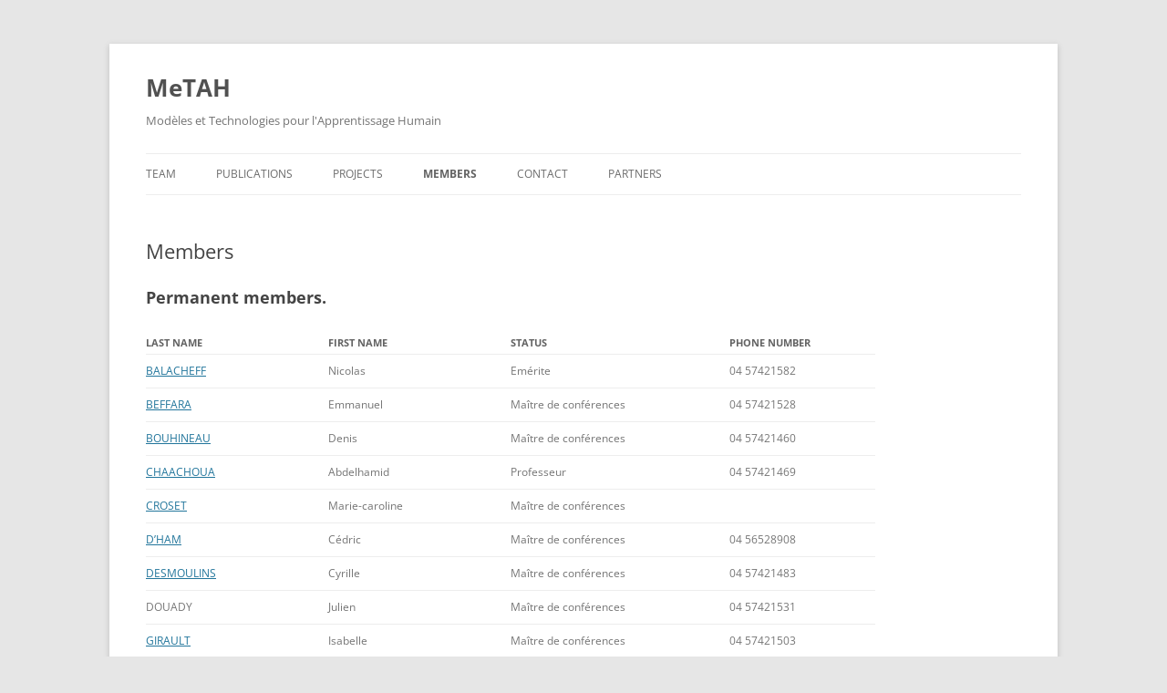

--- FILE ---
content_type: text/html; charset=UTF-8
request_url: http://metah.imag.fr/?page_id=41&lang=en
body_size: 36391
content:
<!DOCTYPE html>
<html lang="en-US">
<head>
<meta charset="UTF-8" />
<meta name="viewport" content="width=device-width, initial-scale=1.0" />
<title>Members | MeTAH</title>
<link rel="profile" href="https://gmpg.org/xfn/11" />
<link rel="pingback" href="http://metah.imag.fr/xmlrpc.php">
<meta name='robots' content='max-image-preview:large' />
<link rel="alternate" type="application/rss+xml" title="MeTAH &raquo; Feed" href="http://metah.imag.fr/?feed=rss2" />
<link rel="alternate" type="application/rss+xml" title="MeTAH &raquo; Comments Feed" href="http://metah.imag.fr/?feed=comments-rss2" />
<link rel="alternate" type="application/rss+xml" title="MeTAH &raquo; Members Comments Feed" href="http://metah.imag.fr/?feed=rss2&#038;page_id=41" />
<link rel="alternate" title="oEmbed (JSON)" type="application/json+oembed" href="http://metah.imag.fr/index.php?rest_route=%2Foembed%2F1.0%2Fembed&#038;url=http%3A%2F%2Fmetah.imag.fr%2F%3Fpage_id%3D41" />
<link rel="alternate" title="oEmbed (XML)" type="text/xml+oembed" href="http://metah.imag.fr/index.php?rest_route=%2Foembed%2F1.0%2Fembed&#038;url=http%3A%2F%2Fmetah.imag.fr%2F%3Fpage_id%3D41&#038;format=xml" />
<style id='wp-img-auto-sizes-contain-inline-css' type='text/css'>
img:is([sizes=auto i],[sizes^="auto," i]){contain-intrinsic-size:3000px 1500px}
/*# sourceURL=wp-img-auto-sizes-contain-inline-css */
</style>
<style id='wp-emoji-styles-inline-css' type='text/css'>

	img.wp-smiley, img.emoji {
		display: inline !important;
		border: none !important;
		box-shadow: none !important;
		height: 1em !important;
		width: 1em !important;
		margin: 0 0.07em !important;
		vertical-align: -0.1em !important;
		background: none !important;
		padding: 0 !important;
	}
/*# sourceURL=wp-emoji-styles-inline-css */
</style>
<style id='wp-block-library-inline-css' type='text/css'>
:root{--wp-block-synced-color:#7a00df;--wp-block-synced-color--rgb:122,0,223;--wp-bound-block-color:var(--wp-block-synced-color);--wp-editor-canvas-background:#ddd;--wp-admin-theme-color:#007cba;--wp-admin-theme-color--rgb:0,124,186;--wp-admin-theme-color-darker-10:#006ba1;--wp-admin-theme-color-darker-10--rgb:0,107,160.5;--wp-admin-theme-color-darker-20:#005a87;--wp-admin-theme-color-darker-20--rgb:0,90,135;--wp-admin-border-width-focus:2px}@media (min-resolution:192dpi){:root{--wp-admin-border-width-focus:1.5px}}.wp-element-button{cursor:pointer}:root .has-very-light-gray-background-color{background-color:#eee}:root .has-very-dark-gray-background-color{background-color:#313131}:root .has-very-light-gray-color{color:#eee}:root .has-very-dark-gray-color{color:#313131}:root .has-vivid-green-cyan-to-vivid-cyan-blue-gradient-background{background:linear-gradient(135deg,#00d084,#0693e3)}:root .has-purple-crush-gradient-background{background:linear-gradient(135deg,#34e2e4,#4721fb 50%,#ab1dfe)}:root .has-hazy-dawn-gradient-background{background:linear-gradient(135deg,#faaca8,#dad0ec)}:root .has-subdued-olive-gradient-background{background:linear-gradient(135deg,#fafae1,#67a671)}:root .has-atomic-cream-gradient-background{background:linear-gradient(135deg,#fdd79a,#004a59)}:root .has-nightshade-gradient-background{background:linear-gradient(135deg,#330968,#31cdcf)}:root .has-midnight-gradient-background{background:linear-gradient(135deg,#020381,#2874fc)}:root{--wp--preset--font-size--normal:16px;--wp--preset--font-size--huge:42px}.has-regular-font-size{font-size:1em}.has-larger-font-size{font-size:2.625em}.has-normal-font-size{font-size:var(--wp--preset--font-size--normal)}.has-huge-font-size{font-size:var(--wp--preset--font-size--huge)}.has-text-align-center{text-align:center}.has-text-align-left{text-align:left}.has-text-align-right{text-align:right}.has-fit-text{white-space:nowrap!important}#end-resizable-editor-section{display:none}.aligncenter{clear:both}.items-justified-left{justify-content:flex-start}.items-justified-center{justify-content:center}.items-justified-right{justify-content:flex-end}.items-justified-space-between{justify-content:space-between}.screen-reader-text{border:0;clip-path:inset(50%);height:1px;margin:-1px;overflow:hidden;padding:0;position:absolute;width:1px;word-wrap:normal!important}.screen-reader-text:focus{background-color:#ddd;clip-path:none;color:#444;display:block;font-size:1em;height:auto;left:5px;line-height:normal;padding:15px 23px 14px;text-decoration:none;top:5px;width:auto;z-index:100000}html :where(.has-border-color){border-style:solid}html :where([style*=border-top-color]){border-top-style:solid}html :where([style*=border-right-color]){border-right-style:solid}html :where([style*=border-bottom-color]){border-bottom-style:solid}html :where([style*=border-left-color]){border-left-style:solid}html :where([style*=border-width]){border-style:solid}html :where([style*=border-top-width]){border-top-style:solid}html :where([style*=border-right-width]){border-right-style:solid}html :where([style*=border-bottom-width]){border-bottom-style:solid}html :where([style*=border-left-width]){border-left-style:solid}html :where(img[class*=wp-image-]){height:auto;max-width:100%}:where(figure){margin:0 0 1em}html :where(.is-position-sticky){--wp-admin--admin-bar--position-offset:var(--wp-admin--admin-bar--height,0px)}@media screen and (max-width:600px){html :where(.is-position-sticky){--wp-admin--admin-bar--position-offset:0px}}

/*# sourceURL=wp-block-library-inline-css */
</style><style id='wp-block-paragraph-inline-css' type='text/css'>
.is-small-text{font-size:.875em}.is-regular-text{font-size:1em}.is-large-text{font-size:2.25em}.is-larger-text{font-size:3em}.has-drop-cap:not(:focus):first-letter{float:left;font-size:8.4em;font-style:normal;font-weight:100;line-height:.68;margin:.05em .1em 0 0;text-transform:uppercase}body.rtl .has-drop-cap:not(:focus):first-letter{float:none;margin-left:.1em}p.has-drop-cap.has-background{overflow:hidden}:root :where(p.has-background){padding:1.25em 2.375em}:where(p.has-text-color:not(.has-link-color)) a{color:inherit}p.has-text-align-left[style*="writing-mode:vertical-lr"],p.has-text-align-right[style*="writing-mode:vertical-rl"]{rotate:180deg}
/*# sourceURL=http://metah.imag.fr/wp-includes/blocks/paragraph/style.min.css */
</style>
<style id='global-styles-inline-css' type='text/css'>
:root{--wp--preset--aspect-ratio--square: 1;--wp--preset--aspect-ratio--4-3: 4/3;--wp--preset--aspect-ratio--3-4: 3/4;--wp--preset--aspect-ratio--3-2: 3/2;--wp--preset--aspect-ratio--2-3: 2/3;--wp--preset--aspect-ratio--16-9: 16/9;--wp--preset--aspect-ratio--9-16: 9/16;--wp--preset--color--black: #000000;--wp--preset--color--cyan-bluish-gray: #abb8c3;--wp--preset--color--white: #fff;--wp--preset--color--pale-pink: #f78da7;--wp--preset--color--vivid-red: #cf2e2e;--wp--preset--color--luminous-vivid-orange: #ff6900;--wp--preset--color--luminous-vivid-amber: #fcb900;--wp--preset--color--light-green-cyan: #7bdcb5;--wp--preset--color--vivid-green-cyan: #00d084;--wp--preset--color--pale-cyan-blue: #8ed1fc;--wp--preset--color--vivid-cyan-blue: #0693e3;--wp--preset--color--vivid-purple: #9b51e0;--wp--preset--color--blue: #21759b;--wp--preset--color--dark-gray: #444;--wp--preset--color--medium-gray: #9f9f9f;--wp--preset--color--light-gray: #e6e6e6;--wp--preset--gradient--vivid-cyan-blue-to-vivid-purple: linear-gradient(135deg,rgb(6,147,227) 0%,rgb(155,81,224) 100%);--wp--preset--gradient--light-green-cyan-to-vivid-green-cyan: linear-gradient(135deg,rgb(122,220,180) 0%,rgb(0,208,130) 100%);--wp--preset--gradient--luminous-vivid-amber-to-luminous-vivid-orange: linear-gradient(135deg,rgb(252,185,0) 0%,rgb(255,105,0) 100%);--wp--preset--gradient--luminous-vivid-orange-to-vivid-red: linear-gradient(135deg,rgb(255,105,0) 0%,rgb(207,46,46) 100%);--wp--preset--gradient--very-light-gray-to-cyan-bluish-gray: linear-gradient(135deg,rgb(238,238,238) 0%,rgb(169,184,195) 100%);--wp--preset--gradient--cool-to-warm-spectrum: linear-gradient(135deg,rgb(74,234,220) 0%,rgb(151,120,209) 20%,rgb(207,42,186) 40%,rgb(238,44,130) 60%,rgb(251,105,98) 80%,rgb(254,248,76) 100%);--wp--preset--gradient--blush-light-purple: linear-gradient(135deg,rgb(255,206,236) 0%,rgb(152,150,240) 100%);--wp--preset--gradient--blush-bordeaux: linear-gradient(135deg,rgb(254,205,165) 0%,rgb(254,45,45) 50%,rgb(107,0,62) 100%);--wp--preset--gradient--luminous-dusk: linear-gradient(135deg,rgb(255,203,112) 0%,rgb(199,81,192) 50%,rgb(65,88,208) 100%);--wp--preset--gradient--pale-ocean: linear-gradient(135deg,rgb(255,245,203) 0%,rgb(182,227,212) 50%,rgb(51,167,181) 100%);--wp--preset--gradient--electric-grass: linear-gradient(135deg,rgb(202,248,128) 0%,rgb(113,206,126) 100%);--wp--preset--gradient--midnight: linear-gradient(135deg,rgb(2,3,129) 0%,rgb(40,116,252) 100%);--wp--preset--font-size--small: 13px;--wp--preset--font-size--medium: 20px;--wp--preset--font-size--large: 36px;--wp--preset--font-size--x-large: 42px;--wp--preset--spacing--20: 0.44rem;--wp--preset--spacing--30: 0.67rem;--wp--preset--spacing--40: 1rem;--wp--preset--spacing--50: 1.5rem;--wp--preset--spacing--60: 2.25rem;--wp--preset--spacing--70: 3.38rem;--wp--preset--spacing--80: 5.06rem;--wp--preset--shadow--natural: 6px 6px 9px rgba(0, 0, 0, 0.2);--wp--preset--shadow--deep: 12px 12px 50px rgba(0, 0, 0, 0.4);--wp--preset--shadow--sharp: 6px 6px 0px rgba(0, 0, 0, 0.2);--wp--preset--shadow--outlined: 6px 6px 0px -3px rgb(255, 255, 255), 6px 6px rgb(0, 0, 0);--wp--preset--shadow--crisp: 6px 6px 0px rgb(0, 0, 0);}:where(.is-layout-flex){gap: 0.5em;}:where(.is-layout-grid){gap: 0.5em;}body .is-layout-flex{display: flex;}.is-layout-flex{flex-wrap: wrap;align-items: center;}.is-layout-flex > :is(*, div){margin: 0;}body .is-layout-grid{display: grid;}.is-layout-grid > :is(*, div){margin: 0;}:where(.wp-block-columns.is-layout-flex){gap: 2em;}:where(.wp-block-columns.is-layout-grid){gap: 2em;}:where(.wp-block-post-template.is-layout-flex){gap: 1.25em;}:where(.wp-block-post-template.is-layout-grid){gap: 1.25em;}.has-black-color{color: var(--wp--preset--color--black) !important;}.has-cyan-bluish-gray-color{color: var(--wp--preset--color--cyan-bluish-gray) !important;}.has-white-color{color: var(--wp--preset--color--white) !important;}.has-pale-pink-color{color: var(--wp--preset--color--pale-pink) !important;}.has-vivid-red-color{color: var(--wp--preset--color--vivid-red) !important;}.has-luminous-vivid-orange-color{color: var(--wp--preset--color--luminous-vivid-orange) !important;}.has-luminous-vivid-amber-color{color: var(--wp--preset--color--luminous-vivid-amber) !important;}.has-light-green-cyan-color{color: var(--wp--preset--color--light-green-cyan) !important;}.has-vivid-green-cyan-color{color: var(--wp--preset--color--vivid-green-cyan) !important;}.has-pale-cyan-blue-color{color: var(--wp--preset--color--pale-cyan-blue) !important;}.has-vivid-cyan-blue-color{color: var(--wp--preset--color--vivid-cyan-blue) !important;}.has-vivid-purple-color{color: var(--wp--preset--color--vivid-purple) !important;}.has-black-background-color{background-color: var(--wp--preset--color--black) !important;}.has-cyan-bluish-gray-background-color{background-color: var(--wp--preset--color--cyan-bluish-gray) !important;}.has-white-background-color{background-color: var(--wp--preset--color--white) !important;}.has-pale-pink-background-color{background-color: var(--wp--preset--color--pale-pink) !important;}.has-vivid-red-background-color{background-color: var(--wp--preset--color--vivid-red) !important;}.has-luminous-vivid-orange-background-color{background-color: var(--wp--preset--color--luminous-vivid-orange) !important;}.has-luminous-vivid-amber-background-color{background-color: var(--wp--preset--color--luminous-vivid-amber) !important;}.has-light-green-cyan-background-color{background-color: var(--wp--preset--color--light-green-cyan) !important;}.has-vivid-green-cyan-background-color{background-color: var(--wp--preset--color--vivid-green-cyan) !important;}.has-pale-cyan-blue-background-color{background-color: var(--wp--preset--color--pale-cyan-blue) !important;}.has-vivid-cyan-blue-background-color{background-color: var(--wp--preset--color--vivid-cyan-blue) !important;}.has-vivid-purple-background-color{background-color: var(--wp--preset--color--vivid-purple) !important;}.has-black-border-color{border-color: var(--wp--preset--color--black) !important;}.has-cyan-bluish-gray-border-color{border-color: var(--wp--preset--color--cyan-bluish-gray) !important;}.has-white-border-color{border-color: var(--wp--preset--color--white) !important;}.has-pale-pink-border-color{border-color: var(--wp--preset--color--pale-pink) !important;}.has-vivid-red-border-color{border-color: var(--wp--preset--color--vivid-red) !important;}.has-luminous-vivid-orange-border-color{border-color: var(--wp--preset--color--luminous-vivid-orange) !important;}.has-luminous-vivid-amber-border-color{border-color: var(--wp--preset--color--luminous-vivid-amber) !important;}.has-light-green-cyan-border-color{border-color: var(--wp--preset--color--light-green-cyan) !important;}.has-vivid-green-cyan-border-color{border-color: var(--wp--preset--color--vivid-green-cyan) !important;}.has-pale-cyan-blue-border-color{border-color: var(--wp--preset--color--pale-cyan-blue) !important;}.has-vivid-cyan-blue-border-color{border-color: var(--wp--preset--color--vivid-cyan-blue) !important;}.has-vivid-purple-border-color{border-color: var(--wp--preset--color--vivid-purple) !important;}.has-vivid-cyan-blue-to-vivid-purple-gradient-background{background: var(--wp--preset--gradient--vivid-cyan-blue-to-vivid-purple) !important;}.has-light-green-cyan-to-vivid-green-cyan-gradient-background{background: var(--wp--preset--gradient--light-green-cyan-to-vivid-green-cyan) !important;}.has-luminous-vivid-amber-to-luminous-vivid-orange-gradient-background{background: var(--wp--preset--gradient--luminous-vivid-amber-to-luminous-vivid-orange) !important;}.has-luminous-vivid-orange-to-vivid-red-gradient-background{background: var(--wp--preset--gradient--luminous-vivid-orange-to-vivid-red) !important;}.has-very-light-gray-to-cyan-bluish-gray-gradient-background{background: var(--wp--preset--gradient--very-light-gray-to-cyan-bluish-gray) !important;}.has-cool-to-warm-spectrum-gradient-background{background: var(--wp--preset--gradient--cool-to-warm-spectrum) !important;}.has-blush-light-purple-gradient-background{background: var(--wp--preset--gradient--blush-light-purple) !important;}.has-blush-bordeaux-gradient-background{background: var(--wp--preset--gradient--blush-bordeaux) !important;}.has-luminous-dusk-gradient-background{background: var(--wp--preset--gradient--luminous-dusk) !important;}.has-pale-ocean-gradient-background{background: var(--wp--preset--gradient--pale-ocean) !important;}.has-electric-grass-gradient-background{background: var(--wp--preset--gradient--electric-grass) !important;}.has-midnight-gradient-background{background: var(--wp--preset--gradient--midnight) !important;}.has-small-font-size{font-size: var(--wp--preset--font-size--small) !important;}.has-medium-font-size{font-size: var(--wp--preset--font-size--medium) !important;}.has-large-font-size{font-size: var(--wp--preset--font-size--large) !important;}.has-x-large-font-size{font-size: var(--wp--preset--font-size--x-large) !important;}
/*# sourceURL=global-styles-inline-css */
</style>

<style id='classic-theme-styles-inline-css' type='text/css'>
/*! This file is auto-generated */
.wp-block-button__link{color:#fff;background-color:#32373c;border-radius:9999px;box-shadow:none;text-decoration:none;padding:calc(.667em + 2px) calc(1.333em + 2px);font-size:1.125em}.wp-block-file__button{background:#32373c;color:#fff;text-decoration:none}
/*# sourceURL=/wp-includes/css/classic-themes.min.css */
</style>
<link rel='stylesheet' id='twentytwelve-fonts-css' href='http://metah.imag.fr/wp-content/themes/twentytwelve/fonts/font-open-sans.css?ver=20230328' type='text/css' media='all' />
<link rel='stylesheet' id='twentytwelve-style-css' href='http://metah.imag.fr/wp-content/themes/twentytwelve/style.css?ver=20251202' type='text/css' media='all' />
<link rel='stylesheet' id='twentytwelve-block-style-css' href='http://metah.imag.fr/wp-content/themes/twentytwelve/css/blocks.css?ver=20251031' type='text/css' media='all' />
<script type="text/javascript" src="http://metah.imag.fr/wp-includes/js/jquery/jquery.min.js?ver=3.7.1" id="jquery-core-js"></script>
<script type="text/javascript" src="http://metah.imag.fr/wp-includes/js/jquery/jquery-migrate.min.js?ver=3.4.1" id="jquery-migrate-js"></script>
<script type="text/javascript" src="http://metah.imag.fr/wp-content/themes/twentytwelve/js/navigation.js?ver=20250303" id="twentytwelve-navigation-js" defer="defer" data-wp-strategy="defer"></script>
<link rel="https://api.w.org/" href="http://metah.imag.fr/index.php?rest_route=/" /><link rel="alternate" title="JSON" type="application/json" href="http://metah.imag.fr/index.php?rest_route=/wp/v2/pages/41" /><link rel="EditURI" type="application/rsd+xml" title="RSD" href="https://metah.imag.fr/xmlrpc.php?rsd" />
<meta name="generator" content="WordPress 6.9" />
<link rel="canonical" href="http://metah.imag.fr/?page_id=41" />
<link rel='shortlink' href='http://metah.imag.fr/?p=41' />
</head>

<body class="wp-singular page-template-default page page-id-41 wp-embed-responsive wp-theme-twentytwelve full-width custom-font-enabled single-author">
<div id="page" class="hfeed site">
	<a class="screen-reader-text skip-link" href="#content">Skip to content</a>
	<header id="masthead" class="site-header">
		<hgroup>
							<h1 class="site-title"><a href="http://metah.imag.fr/" rel="home" >MeTAH</a></h1>
								<h2 class="site-description">Modèles et Technologies pour l&#039;Apprentissage Humain</h2>
					</hgroup>

		<nav id="site-navigation" class="main-navigation">
			<button class="menu-toggle">Menu</button>
			<div class="menu-menu-1-container"><ul id="menu-menu-1" class="nav-menu"><li id="menu-item-126" class="menu-item menu-item-type-post_type menu-item-object-page menu-item-home menu-item-126"><a href="http://metah.imag.fr/">Team</a></li>
<li id="menu-item-45" class="menu-item menu-item-type-post_type menu-item-object-page menu-item-45"><a href="http://metah.imag.fr/?page_id=27">Publications</a></li>
<li id="menu-item-129" class="menu-item menu-item-type-post_type menu-item-object-page menu-item-129"><a href="http://metah.imag.fr/?page_id=25">Projects</a></li>
<li id="menu-item-128" class="menu-item menu-item-type-post_type menu-item-object-page current-menu-item page_item page-item-41 current_page_item menu-item-128"><a href="http://metah.imag.fr/?page_id=41" aria-current="page">Members</a></li>
<li id="menu-item-127" class="menu-item menu-item-type-post_type menu-item-object-page menu-item-127"><a href="http://metah.imag.fr/?page_id=44">Contact</a></li>
<li id="menu-item-141" class="menu-item menu-item-type-post_type menu-item-object-page menu-item-141"><a href="http://metah.imag.fr/?page_id=125">Partners</a></li>
</ul></div>		</nav><!-- #site-navigation -->

			</header><!-- #masthead -->

	<div id="main" class="wrapper">

	<div id="primary" class="site-content">
		<div id="content" role="main">

							
	<article id="post-41" class="post-41 page type-page status-publish hentry">
		<header class="entry-header">
													<h1 class="entry-title">Members</h1>
		</header>

		<div class="entry-content">
			
<h2>Permanent members.</h2>
<table style="width: 800px; font-size: 12px; font-weight: 500;">
<tbody>
<tr>
<th width="25%" align="left"><b>Last name</b></th>
<th width="25%" align="left"><b>First name</b></th>
<th width="30%" align="left"><b>Status</b></th>
<th width="20%" align="left"><b>Phone number</b></th>
</tr>
<tr class="odd">
<td width="25%" align="left"><a href="https://cv.hal.science/nicolas-balacheff" target="_blank" rel="noopener noreferrer">BALACHEFF<br></a></td>
<td width="25%" align="left">Nicolas</td>
<td width="30%" align="left">Emérite</td>
<td width="20%" align="left">04 57421582</td>
</tr>
<tr class="even ">
<td width="25%" align="left"><a href="https://lig-membres.imag.fr/beffarae/" target="_blank" rel="noopener noreferrer">BEFFARA<br></a></td>
<td width="25%" align="left">Emmanuel</td>
<td width="30%" align="left">Maître de conférences</td>
<td width="20%" align="left">04 57421528</td>
</tr>
<tr class="odd">
<td width="25%" align="left"><a href="https://lig-membres.imag.fr/denisb/" target="_blank" rel="noopener noreferrer">BOUHINEAU<br></a></td>
<td width="25%" align="left">Denis</td>
<td width="30%" align="left">Maître de conférences</td>
<td width="20%" align="left">04 57421460</td>
</tr>
<tr class="even">
<td width="25%" align="left"><a href="https://cv.archives-ouvertes.fr/hamid-chaachoua" target="_blank" rel="noopener noreferrer">CHAACHOUA<br></a></td>
<td width="25%" align="left">Abdelhamid</td>
<td width="30%" align="left">Professeur</td>
<td width="20%" align="left">04 57421469</td>
</tr>
<tr class="even">
<td width="25%" align="left"><a href="https://cv.hal.science/marie-caroline-croset" target="_blank" rel="noopener noreferrer">CROSET<br></a></td>
<td width="25%" align="left">Marie-caroline</td>
<td width="30%" align="left">Maître de conférences</td>
<td width="20%" align="left">&nbsp;</td>
</tr>
<tr class="odd">
<td width="25%" align="left"><a href="https://cv.archives-ouvertes.fr/cdham" target="_blank" rel="noopener noreferrer">D&#8217;HAM<br></a></td>
<td width="25%" align="left">Cédric</td>
<td width="30%" align="left">Maître de conférences</td>
<td width="20%" align="left">04 56528908</td>
</tr>
<tr class="even">
<td width="25%" align="left"><a href="https://lig-membres.imag.fr/desmoulins/" target="_blank" rel="noopener noreferrer">DESMOULINS<br></a></td>
<td width="25%" align="left">Cyrille</td>
<td width="30%" align="left">Maître de conférences</td>
<td width="20%" align="left">04 57421483</td>
</tr>
<tr class="odd">
<td width="25%" align="left">DOUADY</td>
<td width="25%" align="left">Julien</td>
<td width="30%" align="left">Maître de conférences</td>
<td width="20%" align="left">04 57421531</td>
</tr>
<tr class="even">
<td width="25%" align="left"><a href="https://cv.archives-ouvertes.fr/isabelle-girault" target="_blank" rel="noopener noreferrer">GIRAULT<br></a></td>
<td width="25%" align="left">Isabelle</td>
<td width="30%" align="left">Maître de conférences</td>
<td width="20%" align="left">04 57421503</td>
</tr>
<tr class="odd">
<td width="25%" align="left"><a href="https://cv.archives-ouvertes.fr/christian-hoffmann" target="_blank" rel="noopener noreferrer">HOFFMANN<br></a></td>
<td width="25%" align="left">Christian</td>
<td width="30%" align="left">Maître de conférences</td>
<td width="20%" align="left">04 57421619</td>
</tr>
<tr class="even">
<td width="25%" align="left"><a href="https://lig-membres.imag.fr/jambon/" target="_blank" rel="noopener noreferrer">JAMBON<br></a></td>
<td width="25%" align="left">Francis</td>
<td width="30%" align="left">Maître de conférences</td>
<td width="20%" align="left">04 57421513</td>
</tr>
<tr class="odd">
<td width="25%" align="left"><a href="https://cv.hal.science/maelle-planche?langChosen=fr" target="_blank" rel="noopener noreferrer">PLANCHE<br></a></td>
<td width="25%" align="left">Maelle</td>
<td width="30%" align="left">Ingénieur de recherche</td>
<td width="20%" align="left">&nbsp;</td>
</tr>
<tr class="even">
<td width="25%" align="left"><a href="https://cv.hal.science/sophie-soury-lavergne" target="_blank" rel="noopener noreferrer">SOURY-LAVERGNE<br></a></td>
<td width="25%" align="left">Sophie</td>
<td width="30%" align="left">Maître de conférences</td>
<td width="20%" align="left">04 57421523</td>
</tr>
<tr class="odd">
<td width="25%" align="left">WAJEMAN</td>
<td width="25%" align="left">Claire</td>
<td width="30%" align="left">Maître de conférences</td>
<td width="20%" align="left">04 57421573</td>
</tr>
</tbody>
</table>
<h2>Non-permanent members.</h2>
<table style="width: 800px; font-size: 12px; font-weight: 500;">
<tbody>
<tr>
<th width="25%" align="left"><b>Last name</b></th>
<th width="25%" align="left"><b>First name</b></th>
<th width="30%" align="left"><b>Status</b></th>
<th width="20%" align="left"><b>&nbsp;</b></th>
</tr>
<tr class="even">
<td width="25%" align="left">COLIN DE VERDIERE</td>
<td width="25%" align="left">Rémi</td>
<td width="30%" align="left">Ingénieur de recherche</td>
<td width="20%" align="left">&nbsp;</td>
</tr>
<tr class="odd">
<td width="25%" align="left">ERRICO</td>
<td width="25%" align="left">Clara</td>
<td width="30%" align="left">Doctorante</td>
<td width="20%" align="left">&nbsp;</td>
</tr>
<tr class="odd">
<td width="25%" align="left">ESCLAFIT</td>
<td width="25%" align="left">Pierre</td>
<td width="30%" align="left">Doctorant</td>
<td width="20%" align="left">&nbsp;</td>
</tr>
<tr class="odd">
<td width="25%" align="left">JAMET</td>
<td width="25%" align="left">Jean-Michel</td>
<td width="30%" align="left">Doctorant</td>
<td width="20%" align="left">&nbsp;</td>
</tr>
<tr class="odd">
<td width="25%" align="left">LECUYER—CHARDEVEL</td>
<td width="25%" align="left">Simon</td>
<td width="30%" align="left">Doctorant</td>
<td width="20%" align="left">&nbsp;</td>
</tr>
<tr class="even">
<td width="25%" align="left">REBAUDO</td>
<td width="25%" align="left">Sébastien</td>
<td width="30%" align="left">Doctorant</td>
<td width="20%" align="left">&nbsp;</td>
</tr>
<tr class="even">
<td width="25%" align="left">SISCO</td>
<td width="25%" align="left">Clara</td>
<td width="30%" align="left">Doctorante</td>
<td width="20%" align="left">&nbsp;</td>
</tr>
<tr class="even">
<td width="25%" align="left">WACHTEL</td>
<td width="25%" align="left">Stéphanie</td>
<td width="30%" align="left">Doctorant</td>
<td width="20%" align="left">&nbsp;</td>
</tr>
</tbody>
</table>
<h2>Former members.</h2>
<table style="width: 800px; font-size: 12px; font-weight: 500;">
<tbody>
<tr>
<th width="25%" align="left"><b>Last name</b></th>
<th width="25%" align="left"><b>First name</b></th>
<th width="30%" align="left"><b>Status</b></th>
<th width="20%" align="left"><b>&nbsp;</b></th>
</tr>
<tr class="odd">
<td width="25%" align="left">ADAM</td>
<td width="25%" align="left">Jean-Michel</td>
<td width="30%" align="left">Maître de conférences</td>
<td width="20%" align="left">&nbsp;</td>
</tr>
<tr class="odd">
<td width="25%" align="left">BESSOT</td>
<td width="25%" align="left">Annie</td>
<td width="30%" align="left">Maître de conférences</td>
<td width="20%" align="left">&nbsp;</td>
</tr>
<tr class="even ">
<td width="25%" align="left">BIREBENT</td>
<td width="25%" align="left">Alain</td>
<td width="30%" align="left">Maître de conférences</td>
<td width="20%" align="left">&nbsp;</td>
</tr>
<tr class="odd">
<td width="25%" align="left">BONNAT</td>
<td width="25%" align="left">Catherine</td>
<td width="30%" align="left">Doctorant / ATER</td>
<td width="20%" align="left">&nbsp;</td>
</tr>
<tr class="odd">
<td width="25%" align="left">BRASSET</td>
<td width="25%" align="left">Nathalie</td>
<td width="30%" align="left">Doctorant</td>
<td width="20%" align="left">&nbsp;</td>
</tr>
<tr class="even">
<td width="25%" align="left">BRUN RAMOUSSE</td>
<td width="25%" align="left">Véronique</td>
<td width="30%" align="left">Doctorant</td>
<td width="20%" align="left">&nbsp;</td>
</tr>
<tr class="odd">
<td width="25%" align="left">CRISCI</td>
<td width="25%" align="left">Rosamaria</td>
<td width="30%" align="left">Doctorant</td>
<td width="20%" align="left">&nbsp;</td>
</tr>
<tr class="odd">
<td width="25%" align="left">DE LIMA SOBREIRA</td>
<td width="25%" align="left">Périclès</td>
<td width="30%" align="left">ATER</td>
<td width="20%" align="left">&nbsp;</td>
</tr>
<tr class="even">
<td width="25%" align="left">DIATTARA</td>
<td width="25%" align="left">Awa</td>
<td width="30%" align="left">Doctorant</td>
<td width="20%" align="left">&nbsp;</td>
</tr>
<tr class="even">
<td width="25%" align="left">FERRATON</td>
<td width="25%" align="left">Geneviève</td>
<td width="30%" align="left">Doctorant</td>
<td width="20%" align="left">&nbsp;</td>
</tr>
<tr class="odd">
<td width="25%" align="left">GANNAZ</td>
<td width="25%" align="left">François</td>
<td width="30%" align="left">Ingénieur de recherche</td>
<td width="20%" align="left">&nbsp;</td>
</tr>
<tr class="even">
<td width="25%" align="left">GEOURJON</td>
<td width="25%" align="left">Anthony</td>
<td width="30%" align="left">Ingénieur de recherche</td>
<td width="20%" align="left">&nbsp;</td>
</tr>
<tr class="even">
<td width="25%" align="left">GUERAUD</td>
<td width="25%" align="left">Viviane</td>
<td width="30%" align="left">Maître de conférences</td>
<td width="20%" align="left">&nbsp;</td>
</tr>
<tr class="odd">
<td width="25%" align="left">JOLIVET</td>
<td width="25%" align="left">Sébastien</td>
<td width="30%" align="left">Doctorant  / ATER</td>
<td width="20%" align="left">&nbsp;</td>
</tr>
<tr class="even ">
<td width="25%" align="left">KASPARY</td>
<td width="25%" align="left">Danielly</td>
<td width="30%" align="left">Doctorante / Postdoc</td>
<td width="20%" align="left">&nbsp;</td>
</tr>
<tr class="odd">
<td width="25%" align="left">LEJEUNE</td>
<td width="25%" align="left">Anne</td>
<td width="30%" align="left">Maître de conférences</td>
<td width="20%" align="left">&nbsp;</td>
</tr>
<tr class="odd">
<td width="25%" align="left">LUENGO</td>
<td width="25%" align="left">Vanda</td>
<td width="30%" align="left">Professeur</td>
<td width="20%" align="left">&nbsp;</td>
</tr>
<tr class="odd">
<td width="25%" align="left">MARZIN</td>
<td width="25%" align="left">Patricia</td>
<td width="30%" align="left">Maître de conférences</td>
<td width="20%" align="left">&nbsp;</td>
</tr>
<tr class="even ">
<td width="25%" align="left">MICHAU</td>
<td width="25%" align="left">Florence</td>
<td width="30%" align="left">Professeur</td>
<td width="20%" align="left">&nbsp;</td>
</tr>
<tr class="even">
<td width="25%" align="left">NEY</td>
<td width="25%" align="left">Muriel</td>
<td width="30%" align="left">Chargé de recherche</td>
<td width="20%" align="left">&nbsp;</td>
</tr>
<tr class="even">
<td width="25%" align="left">NOVEL</td>
<td width="25%" align="left">Hugo</td>
<td width="30%" align="left">Ingénieur de recherche</td>
<td width="20%" align="left">&nbsp;</td>
</tr>
<tr class="odd">
<td width="25%" align="left">ORTEGA</td>
<td width="25%" align="left">Michael</td>
<td width="30%" align="left">Ingénieur de recherche</td>
<td width="20%" align="left">&nbsp;</td>
</tr>
<tr class="even">
<td width="25%" align="left">PERNIN</td>
<td width="25%" align="left">Jean-Philippe</td>
<td width="30%" align="left">Maître de conférences</td>
<td width="20%" align="left">&nbsp;</td>
</tr>
<tr class="even">
<td width="25%" align="left">PRIOR</td>
<td width="25%" align="left">Estelle</td>
<td width="30%" align="left">Ingénieur de recherche</td>
<td width="20%" align="left">&nbsp;</td>
</tr>
<tr class="odd">
<td width="25%" align="left">SAAVEDRA GOMEZ</td>
<td width="25%" align="left">Reinaldo Javier</td>
<td width="30%" align="left">Doctorant</td>
<td width="20%" align="left">&nbsp;</td>
</tr>
<tr class="even">
<td width="25%" align="left">SY</td>
<td width="25%" align="left">Mohameth François</td>
<td width="30%" align="left">Postdoc</td>
<td width="20%" align="left">&nbsp;</td>
</tr>
<tr class="odd">
<td width="25%" align="left">TCHOUNIKINE</td>
<td width="25%" align="left">Pierre</td>
<td width="30%" align="left">Professeur</td>
<td width="20%" align="left">&nbsp;</td>
</tr>
<tr class="odd">
<td width="25%" align="left">TOUSSAINT</td>
<td width="25%" align="left">Ben Manson</td>
<td width="30%" align="left">Doctorant</td>
<td width="20%" align="left">&nbsp;</td>
</tr>
<tr class="even">
<td width="25%" align="left">VILLIOT-LECLERCQ</td>
<td width="25%" align="left">Emmanuelle</td>
<td width="30%" align="left">Past/Prag</td>
<td width="20%" align="left">&nbsp;</td>
</tr>
<tr class="odd">
<td width="25%" align="left">VU THI MY</td>
<td width="25%" align="left">Hung</td>
<td width="30%" align="left">Doctorant</td>
<td width="20%" align="left">&nbsp;</td>
</tr>
<tr class="even">
<td width="25%" align="left">WANG</td>
<td width="25%" align="left">Patrick</td>
<td width="30%" align="left">Doctorant</td>
<td width="20%" align="left">&nbsp;</td>
</tr>
</tbody>
</table>
<p><!--:--></p>


<p></p>



<p></p>



<p></p>
					</div><!-- .entry-content -->
		<footer class="entry-meta">
					</footer><!-- .entry-meta -->
	</article><!-- #post -->
				
<div id="comments" class="comments-area">

	
	
	
</div><!-- #comments .comments-area -->
			
		</div><!-- #content -->
	</div><!-- #primary -->


		</div><!-- #main .wrapper -->
	<footer id="colophon" role="contentinfo">
		<div class="site-info">
									<a href="https://wordpress.org/" class="imprint" title="Semantic Personal Publishing Platform">
				Proudly powered by WordPress			</a>
		</div><!-- .site-info -->
	</footer><!-- #colophon -->
</div><!-- #page -->

<script id="wp-emoji-settings" type="application/json">
{"baseUrl":"https://s.w.org/images/core/emoji/17.0.2/72x72/","ext":".png","svgUrl":"https://s.w.org/images/core/emoji/17.0.2/svg/","svgExt":".svg","source":{"concatemoji":"http://metah.imag.fr/wp-includes/js/wp-emoji-release.min.js?ver=6.9"}}
</script>
<script type="module">
/* <![CDATA[ */
/*! This file is auto-generated */
const a=JSON.parse(document.getElementById("wp-emoji-settings").textContent),o=(window._wpemojiSettings=a,"wpEmojiSettingsSupports"),s=["flag","emoji"];function i(e){try{var t={supportTests:e,timestamp:(new Date).valueOf()};sessionStorage.setItem(o,JSON.stringify(t))}catch(e){}}function c(e,t,n){e.clearRect(0,0,e.canvas.width,e.canvas.height),e.fillText(t,0,0);t=new Uint32Array(e.getImageData(0,0,e.canvas.width,e.canvas.height).data);e.clearRect(0,0,e.canvas.width,e.canvas.height),e.fillText(n,0,0);const a=new Uint32Array(e.getImageData(0,0,e.canvas.width,e.canvas.height).data);return t.every((e,t)=>e===a[t])}function p(e,t){e.clearRect(0,0,e.canvas.width,e.canvas.height),e.fillText(t,0,0);var n=e.getImageData(16,16,1,1);for(let e=0;e<n.data.length;e++)if(0!==n.data[e])return!1;return!0}function u(e,t,n,a){switch(t){case"flag":return n(e,"\ud83c\udff3\ufe0f\u200d\u26a7\ufe0f","\ud83c\udff3\ufe0f\u200b\u26a7\ufe0f")?!1:!n(e,"\ud83c\udde8\ud83c\uddf6","\ud83c\udde8\u200b\ud83c\uddf6")&&!n(e,"\ud83c\udff4\udb40\udc67\udb40\udc62\udb40\udc65\udb40\udc6e\udb40\udc67\udb40\udc7f","\ud83c\udff4\u200b\udb40\udc67\u200b\udb40\udc62\u200b\udb40\udc65\u200b\udb40\udc6e\u200b\udb40\udc67\u200b\udb40\udc7f");case"emoji":return!a(e,"\ud83e\u1fac8")}return!1}function f(e,t,n,a){let r;const o=(r="undefined"!=typeof WorkerGlobalScope&&self instanceof WorkerGlobalScope?new OffscreenCanvas(300,150):document.createElement("canvas")).getContext("2d",{willReadFrequently:!0}),s=(o.textBaseline="top",o.font="600 32px Arial",{});return e.forEach(e=>{s[e]=t(o,e,n,a)}),s}function r(e){var t=document.createElement("script");t.src=e,t.defer=!0,document.head.appendChild(t)}a.supports={everything:!0,everythingExceptFlag:!0},new Promise(t=>{let n=function(){try{var e=JSON.parse(sessionStorage.getItem(o));if("object"==typeof e&&"number"==typeof e.timestamp&&(new Date).valueOf()<e.timestamp+604800&&"object"==typeof e.supportTests)return e.supportTests}catch(e){}return null}();if(!n){if("undefined"!=typeof Worker&&"undefined"!=typeof OffscreenCanvas&&"undefined"!=typeof URL&&URL.createObjectURL&&"undefined"!=typeof Blob)try{var e="postMessage("+f.toString()+"("+[JSON.stringify(s),u.toString(),c.toString(),p.toString()].join(",")+"));",a=new Blob([e],{type:"text/javascript"});const r=new Worker(URL.createObjectURL(a),{name:"wpTestEmojiSupports"});return void(r.onmessage=e=>{i(n=e.data),r.terminate(),t(n)})}catch(e){}i(n=f(s,u,c,p))}t(n)}).then(e=>{for(const n in e)a.supports[n]=e[n],a.supports.everything=a.supports.everything&&a.supports[n],"flag"!==n&&(a.supports.everythingExceptFlag=a.supports.everythingExceptFlag&&a.supports[n]);var t;a.supports.everythingExceptFlag=a.supports.everythingExceptFlag&&!a.supports.flag,a.supports.everything||((t=a.source||{}).concatemoji?r(t.concatemoji):t.wpemoji&&t.twemoji&&(r(t.twemoji),r(t.wpemoji)))});
//# sourceURL=http://metah.imag.fr/wp-includes/js/wp-emoji-loader.min.js
/* ]]> */
</script>
</body>
</html>
